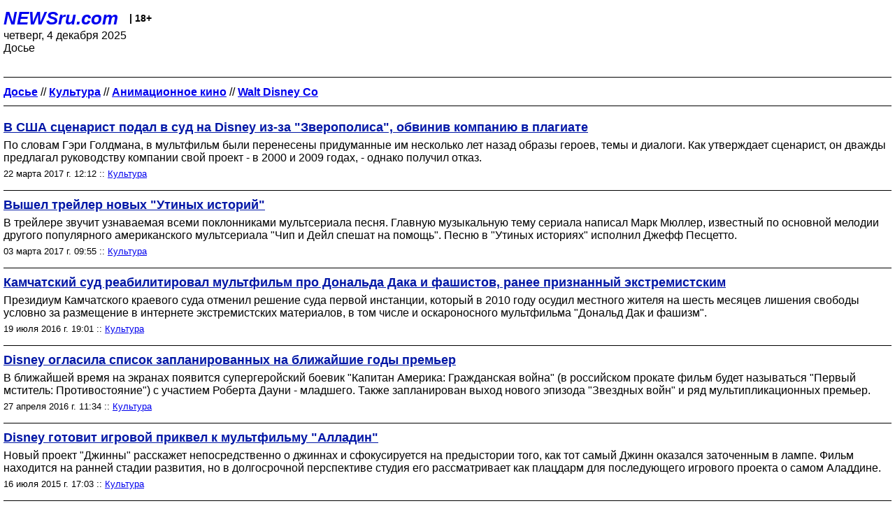

--- FILE ---
content_type: text/html; charset=utf-8
request_url: https://palm.newsru.com/dossiers/8040/
body_size: 8814
content:
<!DOCTYPE html>
<html lang="ru">


<head>
	<meta name=viewport content="width=device-width, initial-scale=1" />

	<meta http-equiv="content-type" content="text/html; charset=utf-8">
	<link rel="icon" href="https://static.newsru.com/v2/img/icons/favicon.ico" type="image/x-icon" />
	<link rel="icon" type="image/png" href="https://static.newsru.com/v2/img/icons/favicon.ico" />   
	
	<link rel="stylesheet" type="text/css" href="https://static.newsru.com/v2/palm/css/main-base-pref.css" media="screen" />

	<meta name="Keywords" content="новости, россия, рф, политика, тв, телевидение, экономика, криминал, культура, религия, спорт, культура, архив, ntvru, ntv, russian, tv, live, video, on-air, russia, news, politics, business, economy, crime, sport, culture, arts, religion, ньюсра" />

	
	<link rel="stylesheet" type="text/css" href="https://static.newsru.com/v2/palm/css/spiegel-pref.css?v=26" media="screen" />	
	<link rel="stylesheet" type="text/css" href="https://static.newsru.com/v2/palm/css/informer-pref.css?v=26" media="screen" />
	<link rel="stylesheet" type="text/css" href="https://static.newsru.com/v2/palm/css/section-pref.css?v=26" media="screen" />
	

	

    <meta http-equiv="content-type" content="text/html; charset=utf-8">
    <link rel="icon" href="https://static.newsru.com/static/v3/img/icons/favicon.ico" type="image/x-icon" />
    <link rel="apple-touch-icon" href="https://static.newsru.com/static/v3/img/icons/apple-icon.png" />
    <link rel="canonical" href="https://www.newsru.com/dossiers/8040/" />
    


    
        
            <title>NEWSru.com :: Досье :: Walt Disney Co</title>
            <meta name="Description" content="Новости Newsru.com в России и в мире по теме Walt Disney Co" />
        
        
        
    

        


</head>

<body>
<!-- pixels //-->
<!-- Yandex.Metrika counter -->
<script type="text/javascript" >
   (function(m,e,t,r,i,k,a){m[i]=m[i]||function(){(m[i].a=m[i].a||[]).push(arguments)};
   m[i].l=1*new Date();k=e.createElement(t),a=e.getElementsByTagName(t)[0],k.async=1,k.src=r,a.parentNode.insertBefore(k,a)})
   (window, document, "script", "https://mc.yandex.ru/metrika/tag.js", "ym");

   ym(37289910, "init", {
        clickmap:true,
        trackLinks:true,
        accurateTrackBounce:true
   });
</script>
<noscript><div><img src="https://mc.yandex.ru/watch/37289910" style="position:absolute; left:-9999px;" alt="" /></div></noscript>
<!-- /Yandex.Metrika counter -->
<!-- Google Analitycs -->
<script>
  (function(i,s,o,g,r,a,m){i['GoogleAnalyticsObject']=r;i[r]=i[r]||function(){
  (i[r].q=i[r].q||[]).push(arguments)},i[r].l=1*new Date();a=s.createElement(o),
  m=s.getElementsByTagName(o)[0];a.async=1;a.src=g;m.parentNode.insertBefore(a,m)
  })(window,document,'script','https://www.google-analytics.com/analytics.js','ga');

  ga('create', 'UA-86394340-1', 'auto');
  ga('send', 'pageview');

</script>
<!-- /Google Analitycs -->
<noindex>
<!-- Rating@Mail.ru counter -->
<script type="text/javascript">
var _tmr = window._tmr || (window._tmr = []);
_tmr.push({id: "91013", type: "pageView", start: (new Date()).getTime()});
(function (d, w, id) {
  if (d.getElementById(id)) return;
  var ts = d.createElement("script"); ts.type = "text/javascript"; ts.async = true; ts.id = id;
  ts.src = "https://top-fwz1.mail.ru/js/code.js";
  var f = function () {var s = d.getElementsByTagName("script")[0]; s.parentNode.insertBefore(ts, s);};
  if (w.opera == "[object Opera]") { d.addEventListener("DOMContentLoaded", f, false); } else { f(); }
})(document, window, "topmailru-code");
</script><noscript><div>
<img src="https://top-fwz1.mail.ru/counter?id=91013;js=na" style="border:0;position:absolute;left:-9999px;" alt="Top.Mail.Ru" />
</div></noscript>
<!-- //Rating@Mail.ru counter -->
</noindex>   
<div class="page">
    <div class="content">
 
                    
			<div class="header-items">
				<div class="header-logo">
				<a href="/" class="header-a">NEWSru.com</a>
				<span style="position: relative; top: -4px; color: #000; font-size: 14px; font-weight: bold;" >&nbsp;&nbsp;&nbsp;|&nbsp;18+</span>
				<br />
				четверг, 4 декабря 2025
                <br/>
                
                Досье
                
                
                <a  href="///"></a>
                
                <br />

                
</a>


				</div>
			</div>

        <div class="main_row">


            <div class="body-page-center-column">   
                

<link rel="stylesheet" type="text/css" href="https://static.newsru.com/v2/palm/css/dossier-pref.css?v=26" media="screen" />
<link rel="stylesheet" type="text/css" href="https://static.newsru.com/v2/palm/css/allnews-pref.css?v=26" media="screen">


<div class="container">

    
    <p class="container">
                    <a href="/dossiers/" ><b>Досье</b></a>  
                    
                        
                        // <a class="tag-cat-link" href="/dossiers/145/"><b>Культура</b></a>
                        
                    // <a class="tag-cat-link" href="/dossiers/5228/"><b>Анимационное кино</b></a>
                    
                    // <a class="tag-cat-link" href="/dossiers/8040/"><b>Walt Disney Co</b></a>
        </p>



        <script type="text/javascript">
            function goToPage()
            {
                var page_number  = 1;
                var total_page   = 0;
                var target_page  = document.getElementById('target_page');
                if (isNaN(target_page.value) || Number(target_page.value) <= 0) {
                    target_page  = document.getElementById('target_page_b');
                }                
                if(isNaN(target_page.value) || Number(target_page.value) <= 0)
                {
                    target_page.value = 1;
                }	
                else 
                {
                    target_page.value = Number(target_page.value);
                }
            
                if(Number(page_number.value) > Number(total_page.value))
                {
                    target_page.value = total_page.value;
                }
            
                var target_num = "/dossiers/8040/" + target_page.value + "/"
                document.location.href = target_num;
            }
        </script>
 


       <div style="margin-top: 20px;"></div>


        

            <div class="index-news-item">
        
                <div class="index-news-content">
                    <a href="/cinema/22mar2017/zootopia.html" class="index-news-title">
                        В США сценарист подал в суд на Disney из-за &quot;Зверополиса&quot;, обвинив компанию в плагиате
                    </a>
                    <a href="/cinema/22mar2017/zootopia.html" class="index-news-text">По словам Гэри Голдмана, в мультфильм были перенесены придуманные им несколько лет назад  образы героев, темы и диалоги. Как утверждает сценарист, он  дважды предлагал руководству компании свой проект  - в 2000 и 2009 годах, - однако получил отказ.</a>
                    
                    <span class="index-news-date">
                        
                        22 марта 2017 г. 12:12
                        
                    :: <a href="/cinema/22mar2017/">Культура</a>  
                    </span>
                </div>
                
            </div>
    
        

            <div class="index-news-item">
        
                <div class="index-news-content">
                    <a href="/cinema/03mar2017/disney.html" class="index-news-title">
                        Вышел трейлер новых &quot;Утиных историй&quot;
                    </a>
                    <a href="/cinema/03mar2017/disney.html" class="index-news-text">В трейлере звучит узнаваемая всеми поклонниками мультсериала песня. Главную музыкальную тему сериала написал Марк Мюллер,  известный по основной мелодии другого популярного американского мультсериала &quot;Чип и Дейл спешат на помощь&quot;. Песню в &quot;Утиных историях&quot; исполнил Джефф Песцетто.</a>
                    
                    <span class="index-news-date">
                        
                        03 марта 2017 г. 09:55
                        
                    :: <a href="/cinema/03mar2017/">Культура</a>  
                    </span>
                </div>
                
            </div>
    
        

            <div class="index-news-item">
        
                <div class="index-news-content">
                    <a href="/cinema/19jul2016/donaldduck.html" class="index-news-title">
                        Камчатский суд реабилитировал мультфильм про Дональда Дака и фашистов, ранее признанный экстремистским
                    </a>
                    <a href="/cinema/19jul2016/donaldduck.html" class="index-news-text">Президиум Камчатского краевого суда отменил решение суда первой инстанции, который в 2010 году осудил местного жителя на шесть месяцев лишения свободы условно за размещение в интернете экстремистских материалов, в том числе и оскароносного мультфильма &quot;Дональд Дак и фашизм&quot;.</a>
                    
                    <span class="index-news-date">
                        
                        19 июля 2016 г. 19:01
                        
                    :: <a href="/cinema/19jul2016/">Культура</a>  
                    </span>
                </div>
                
            </div>
    
        

            <div class="index-news-item">
        
                <div class="index-news-content">
                    <a href="/cinema/27apr2016/disneyshedule.html" class="index-news-title">
                        Disney огласила список запланированных на ближайшие годы премьер
                    </a>
                    <a href="/cinema/27apr2016/disneyshedule.html" class="index-news-text">В ближайшей время на экранах появится супергеройский боевик &quot;Капитан Америка: Гражданская война&quot; (в российском прокате фильм будет называться &quot;Первый мститель: Противостояние&quot;) с участием Роберта Дауни - младшего. Также запланирован выход нового эпизода &quot;Звездных войн&quot; и ряд мультипликационных премьер.</a>
                    
                    <span class="index-news-date">
                        
                        27 апреля 2016 г. 11:34
                        
                    :: <a href="/cinema/27apr2016/">Культура</a>  
                    </span>
                </div>
                
            </div>
    
        

            <div class="index-news-item">
        
                <div class="index-news-content">
                    <a href="/cinema/16jul2015/alladinprequel.html" class="index-news-title">
                        Disney готовит игровой приквел к мультфильму &quot;Алладин&quot;
                    </a>
                    <a href="/cinema/16jul2015/alladinprequel.html" class="index-news-text">Новый проект &quot;Джинны&quot; расскажет непосредственно о джиннах и сфокусируется на предыстории того, как тот самый Джинн оказался заточенным в лампе. Фильм находится на ранней стадии развития, но в долгосрочной перспективе студия его рассматривает как плацдарм для последующего игрового проекта о самом Аладдине.</a>
                    
                    <span class="index-news-date">
                        
                        16 июля 2015 г. 17:03
                        
                    :: <a href="/cinema/16jul2015/">Культура</a>  
                    </span>
                </div>
                
            </div>
    
        

            <div class="index-news-item">
        
                <div class="index-news-content">
                    <a href="/cinema/13mar2015/frozenheart2.html" class="index-news-title">
                        Disney официально сообщила о запуске сиквела &quot;Холодного сердца&quot;
                    </a>
                    <a href="/cinema/13mar2015/frozenheart2.html" class="index-news-text">&quot;Дженнифер Ли и Крис Бак предложили отличную идею для продолжения. Вы еще не раз услышите о сиквеле, прежде чем вновь отправитесь Эренделл&quot;, - сказал продюсер фильма Джон Лассетер. Первая часть картины собрала в мировом прокате около 1,3 млрд долларов, став самым кассовым мультфильмом всех времен.</a>
                    
                    <span class="index-news-date">
                        
                        13 марта 2015 г. 11:33
                        
                    :: <a href="/cinema/13mar2015/">Культура</a>  
                    </span>
                </div>
                
            </div>
    
        

            <div class="index-news-item">
        
                <div class="index-news-content">
                    <a href="/cinema/26feb2015/ducktales.html" class="index-news-title">
                        &quot;Утиные истории&quot; возродятся в 2017 году
                    </a>
                    <a href="/cinema/26feb2015/ducktales.html" class="index-news-text">Компания Disney объявила о планах выпустить новый цикл под прежним названием. Создатели надеются, что новые серии унаследуют от оригинального сериала ту энергию и любовь к приключениям, которые запомнились зрителям в конце 1980-х. Завоевавший две Emmy мультсериал выходил до 1990 года.</a>
                    
                    <span class="index-news-date">
                        
                        26 february 2015 г. 09:47
                        
                    :: <a href="/cinema/26feb2015/">Культура</a>  
                    </span>
                </div>
                
            </div>
    
        

            <div class="index-news-item">
        
                <div class="index-news-content">
                    <a href="/cinema/07nov2014/toys.html" class="index-news-title">
                        Walt Disney объявила дату выхода на экраны &quot;Истории игрушек 4&quot;
                    </a>
                    <a href="/cinema/07nov2014/toys.html" class="index-news-text">Работать над новой серией будет Джон Лассетер, американский аниматор и режиссер студий Pixar и Walt Disney Animation Studios. Третья серия - &quot;История игрушек: Большой побег&quot; - вышла в 2010 году. В первый уикенд она собрала более 110 млн долларов, став самым кассовым фильмом Pixar.</a>
                    
                    <span class="index-news-date">
                        
                        07 ноября 2014 г. 14:55
                        
                    :: <a href="/cinema/07nov2014/">Культура</a>  
                    </span>
                </div>
                
            </div>
    
        

            <div class="index-news-item">
        
                <div class="index-news-content">
                    <a href="/cinema/21apr2012/disn.html" class="index-news-title">
                        Президент Disney уволился после провалов последних фильмов
                    </a>
                    <a href="/cinema/21apr2012/disn.html" class="index-news-text">С 2010 года студия терпит убытки: серьезные суммы пришлось списать за фильмы &quot;Принц Персии&quot; (Prince of Persia: The Sands of Time, 2010), &quot;Ученик чародея&quot; (The Sorcerer&#x27;s Apprentice, 2010), &quot;Тайна Красной планеты&quot; (Mars Needs Moms, 2011) и недавно вышедший фантастический боевик &quot;Джон Картер&quot;.</a>
                    
                    <span class="index-news-date">
                        
                        21 апреля 2012 г. 11:30
                        
                    :: <a href="/cinema/21apr2012/">Культура</a>  
                    </span>
                </div>
                
            </div>
    
        

            <div class="index-news-item">
        
                <div class="index-news-content">
                    <a href="/cinema/29nov2011/disn1928.html" class="index-news-title">
                        Считавшийся утерянным мультфильм Диснея продадут на аукционе
                    </a>
                    <a href="/cinema/29nov2011/disn1928.html" class="index-news-text">Ранее считавшаяся утерянной единственная копия немого мультфильма &quot;Голодные бродяги&quot; найдена в киноархиве Хантли и станет лотом с эстимейтом в 40 тысяч долларов на аукционе Bonhams 14 декабря в Лос-Анджелесе. Короткометражка &quot;Голодные бродяги&quot; создана в мае 1928 года.</a>
                    
                    <span class="index-news-date">
                        
                        29 ноября 2011 г. 14:19
                        
                    :: <a href="/cinema/29nov2011/">Культура</a>  
                    </span>
                </div>
                
            </div>
    
        

            <div class="index-news-item">
        
                <div class="index-news-content">
                    <a href="/cinema/28oct2011/disney7.html" class="index-news-title">
                        Disney с разрешения Путина запускает в России совместный с Усмановым телеканал
                    </a>
                    <a href="/cinema/28oct2011/disney7.html" class="index-news-text">Walt Disney Co. покупает у &quot;ЮТВ&quot; Алишера Усманова 49% акций телеканала &quot;Семерка&quot; и переименовывает его в Disney. Российские регулирующие органы заблокировали аналогичную попытку в 2008 году, но благословили сделку после того, как глава Disney Роберт Айгер встретился с Владимиром Путиным.</a>
                    
                    <span class="index-news-date">
                        
                        28 октября 2011 г. 16:13
                        
                    :: <a href="/cinema/28oct2011/">Культура</a>  
                    </span>
                </div>
                
            </div>
    
        

            <div class="index-news-item">
        
                <div class="index-news-content">
                    <a href="/cinema/05oct2011/disney3d.html" class="index-news-title">
                        Disney выпустит свои лучшие мультфильмы в 3D
                    </a>
                    <a href="/cinema/05oct2011/disney3d.html" class="index-news-text">Объявлен график выхода трехмерных версий: &quot;Красавица и чудовище&quot; - 13 января 2012 года, &quot;В поисках Немо&quot; - 14 сентября 2012-го, &quot;Корпорация монстров&quot; - 18 января 2013-го, &quot;Русалочка&quot; - 13 сентября 2013-го. К такому шагу студию подтолкнул неожиданный успех &quot;Короля Льва&quot;, выпущенного в прокат в 3D-версии.</a>
                    
                    <span class="index-news-date">
                        
                        05 октября 2011 г. 14:30
                        
                    :: <a href="/cinema/05oct2011/">Культура</a>  
                    </span>
                </div>
                
            </div>
    
        

            <div class="index-news-item">
        
                <div class="index-news-content">
                    <a href="/cinema/04aug2011/snw.html" class="index-news-title">
                        Disney снимет ремейк &quot;Белоснежки&quot; под названием &quot;Орден семи&quot; в 2012 году
                    </a>
                    <a href="/cinema/04aug2011/snw.html" class="index-news-text">Режиссером &quot;Ордена семи&quot; будет известный специалист по визуальным эффектам Майкл Грейси. Он присоединится к обладателю &quot;Оскара&quot; Майклу Арндту, которого Disney полгода назад утвердил в качестве автора сценария мультфильма. В &quot;Ордене семи&quot; гномы - неустрашимые воины из разных концов света.</a>
                    
                    <span class="index-news-date">
                        
                        04 августа 2011 г. 20:02
                        
                    :: <a href="/cinema/04aug2011/">Культура</a>  
                    </span>
                </div>
                
            </div>
    
        

            <div class="index-news-item">
        
                <div class="index-news-content">
                    <a href="/cinema/30may2011/kinglion3d.html" class="index-news-title">
                        Трехмерный &quot;Король Лев&quot; выйдет в прокат уже в этом году
                    </a>
                    <a href="/cinema/30may2011/kinglion3d.html" class="index-news-text">3D-версия легендарного мультфильма выйдет в ограниченный прокат 16 сентября. Кроме того, 4 октября стартуют продажи мультфильма на Blu-ray и Blu-ray-3D. Disney уже занимался конвертацией своих фильмов в 3D - первая и вторая части &quot;Истории игрушек&quot; вышли перед премьерой третьей части.</a>
                    
                    <span class="index-news-date">
                        
                        30 мая 2011 г. 12:31
                        
                    :: <a href="/cinema/30may2011/">Культура</a>  
                    </span>
                </div>
                
            </div>
    
        

            <div class="index-news-item">
        
                <div class="index-news-content">
                    <a href="/cinema/04mar2011/aguzarova.html" class="index-news-title">
                        Жанна Агузарова озвучила марсианку в новом диснеевском мультфильме
                    </a>
                    <a href="/cinema/04mar2011/aguzarova.html" class="index-news-text">&quot;Тайна Красной планеты&quot; рассказывает о том, как маму главного героя &amp;#8211; мальчика Майло, похищают марсиане, чтобы она помогла им в воспитании их собственных детей. Майло отправляется за ней на Марс в трюме космического корабля. Он сталкивается с марсианкой Ки, занимающейся подпольной деятельностью.</a>
                    
                    <span class="index-news-date">
                        
                        04 марта 2011 г. 21:56
                        
                    :: <a href="/cinema/04mar2011/">Культура</a>  
                    </span>
                </div>
                
            </div>
    
        

            <div class="index-news-item">
        
                <div class="index-news-content">
                    <a href="/cinema/08jul2010/walt_mlnr.html" class="index-news-title">
                        Walt Disney выплатит создателям телеигры &quot;Кто хочет стать миллионером&quot; 270 млн
                    </a>
                    <a href="/cinema/08jul2010/walt_mlnr.html" class="index-news-text">Такова сумма неустойки за неуплату британской фирме Celador Entertainment полагающейся ей доли доходов от трансляции игры по американскому телевидению, а также от продажи товаров с товарным знаком &quot;Кто хочет стать миллионером&quot;. Данный вердикт огласило жюри присяжных.</a>
                    
                    <span class="index-news-date">
                        
                        08 июля 2010 г. 05:30
                        
                    :: <a href="/cinema/08jul2010/">Культура</a>  
                    </span>
                </div>
                
            </div>
    
        

            <div class="index-news-item">
        
                <div class="index-news-content">
                    <a href="/cinema/23apr2010/pixar.html" class="index-news-title">
                        Студия Pixar объявили дату выхода второй части &quot;Корпорации Монстров&quot;
                    </a>
                    <a href="/cinema/23apr2010/pixar.html" class="index-news-text">Казалось бы, сюжет &quot;Корпорации монстров&quot; логично закончился в первой части, однако Pixar и Walt Disney все же решили снять сиквел и заработать на уже раскрученном бренде. Продолжение приключений мохнатого великана Салли и круглого одноглазого монстра Майка Вазовски выйдут в ноябре 2012 года.</a>
                    
                    <span class="index-news-date">
                        
                        23 апреля 2010 г. 15:46
                        
                    :: <a href="/cinema/23apr2010/">Культура</a>  
                    </span>
                </div>
                
            </div>
    
        

            <div class="index-news-item">
        
                <div class="index-news-content">
                    <a href="/cinema/29oct2009/disney.html" class="index-news-title">
                        Walt Disney Co. построит новый съемочный комплекс для студии ABC
                    </a>
                    <a href="/cinema/29oct2009/disney.html" class="index-news-text">Согласно плану, студийный комплекс площадью более 22 гектаров разместится на ранчо &quot;Золотой Дуб&quot; к северо-западу от Лос-Анджелеса и будет включать себя 12 звукозаписывающих студий и другие помещения для съемок. Сроки строительства пока не оглашаются, но возможно, что комплекс начнет работу уже в 2013 году.</a>
                    
                    <span class="index-news-date">
                        
                        29 октября 2009 г. 14:53
                        
                    :: <a href="/cinema/29oct2009/">Культура</a>  
                    </span>
                </div>
                
            </div>
    
        

            <div class="index-news-item">
        
                <div class="index-news-content">
                    <a href="/cinema/12oct2009/disney.html" class="index-news-title">
                        Студия Disney  разрешила скачивать свои фильмы пользователям рунета
                    </a>
                    <a href="/cinema/12oct2009/disney.html" class="index-news-text">Соглашение о распространении библиотеки из 400 кинофильмов, мультфильмов и сериалов Disney подписала с компанией &quot;Скартел&quot; - первым оператором сети мобильного интернета WiMax в России. Новые фильмы будут поступать  в каталог Yota уже спустя 45 дней после DVD-релиза в России.</a>
                    
                    <span class="index-news-date">
                        
                        12 октября 2009 г. 13:39
                        
                    :: <a href="/cinema/12oct2009/">Культура</a>  
                    </span>
                </div>
                
            </div>
    
        

            <div class="index-news-item">
        
                <div class="index-news-content">
                    <a href="/cinema/06oct2009/disney.html" class="index-news-title">
                        Киностудия Walt Disney Studios сменила руководителя
                    </a>
                    <a href="/cinema/06oct2009/disney.html" class="index-news-text">Новым главой мирового гиганта киноиндустрии стал американец Рич Росс &amp;#8211; бывший президент Disney Channels Worldwide. На этом посту он сменил Дика Кука, проработавшего на студии 38 лет и ушедшего в отставку 19 сентября.</a>
                    
                    <span class="index-news-date">
                        
                        06 октября 2009 г. 12:06
                        
                    :: <a href="/cinema/06oct2009/">Культура</a>  
                    </span>
                </div>
                
            </div>
    
        

        



        


    

</div>


            </div><!-- end center column //-->

            
        </div><!-- end main row //-->

        


        <div id="bottom_inc">
            	
			<div class="footer">

				<a href="/">Начало</a> &bull; <a href="/dossiers/">Досье</a> &bull; <a href="/arch/">Архив</a> &bull; <a href="/allnews/">Ежедневник</a>
				&bull; <a href="/rss/">RSS</a> &bull; <a href="/telegram/">Telegram</a>
				<br />
				<a href="http://palm.newsru.co.il/">NEWSru.co.il</a> &bull; <a href="http://m.msk.newsru.com/">В Москве</a> &bull; <a href="https://inopressa.ru/pwa/">Инопресса</a>
				<br/>
				&copy;&nbsp;<a href="http://www.newsru.com">Новости NEWSru.com</a> 2000-2025
				
					
				</div>
				
		<!-- footer end //-->
		
		</div>
        

        </div>
 


    </div><!--- // end content --->
</div><!--- // end page --->
</body>
</html>

--- FILE ---
content_type: text/css
request_url: https://static.newsru.com/v2/palm/css/dossier-pref.css?v=26
body_size: 740
content:
/* -------- dossier -------------------- */

.container 
{
	width: 100%;
	padding: 0 0 10px 0;
	margin: 0 0 20px 0;
	display: block;
	box-sizing: border-box;

	font-weight: 400;
	font-size: 16px;
	color: #000;	

	border-bottom: 1px #000 solid;

}


.tags-section-title {
	width: 100%;	
	margin: 0 0 6px 0;
	padding: 0;
	color: #000;
	font-size: 20px;	
	box-sizing: border-box;
	text-transform: uppercase;
	text-align: left;
	font-weight: bold;
}


.tags-cat-list {
	width: 100%;
	padding: 0 10px;
	margin: 0 0 8px 0;

	display: block;
	box-sizing: border-box;
}


.tags-cat-item {
	width: 100%;
	padding: 0 8px 0 0;
	margin: 0 0 8px 0;
	display: block;
	box-sizing: border-box;
}

.tag-cat-link, .tag-subcat-link {
	/* color: #09488f; */
	text-decoration: underline;
	font-size: 16px;
}

.tag-count {
	color: #000;
	text-decoration: none;
	font-size: 14px;	
}

.tag-cat-link {
	font-weight: bold;
}

/* ---------------------------------------*/
.tags-text { 
	color: #000;
}

.tags {
	margin: 15px 0;
	font-size: 16px;
	font-weight: 400;
}

.tags-main {
	margin: 15px 0;
	font-size: 16px;
	font-weight: 400;
}

.rss a, .tags-main a {
	font-size: 14px;
	font-weight: 500;
	/* color: #2e5a98; */
}

.tags-main a {
	/* color: #189c5b; */
}


/* --------------------------------- */


.tags-navigation {
	width: 100%;
	margin: 15px 0;
	padding: 5px 10px;

	border-top: 1px solid #000;

	display: block;
	text-align: left;
	box-sizing: border-box;
}

.tags-navigation .arrow-left {
	border: none;
	display: inline-block;	
	background: url('https://static.newsru.com/v2/img/misc/arrow_left.gif');
	width: 11px;
	height: 19px;
	background-repeat: no-repeat;
	cursor: pointer;
}
.tags-navigation .arrow-dbl-left {
	border: none;
	display: inline-block;	
	background: url('https://static.newsru.com/v2/img/misc/arrow_dbl_left.gif');
	width: 25px;
	height: 19px;
	background-repeat: no-repeat;
	cursor: pointer;
}
.tags-navigation .arrow-right {
	border: none;
	display: inline-block;	
	background: url('https://static.newsru.com/v2/img/misc/arrow_right.gif');
	width: 11px;
	height: 19px;
	background-repeat: no-repeat;
	cursor: pointer;
}
.tags-navigation .arrow-dbl-right {
	border: none;
	display: inline-block;	
	background: url('https://static.newsru.com/v2/img/misc/arrow_dbl_right.gif');
	width: 25px;
	height: 19px;
	background-repeat: no-repeat;
	cursor: pointer;
}

.tags-current-page-num {
	margin-right: 15px;	
	display: inline-block;
}

.tags-another-page-num {
	margin-right: 15px;
	cursor: pointer;
	display: inline-block;
}

input[name="tags-target_page"] { 
	border: #aac2db 1px solid;
	height: 19px;
	width: 42px;
	padding-left: 5px;
	margin-right: 15px;
}
